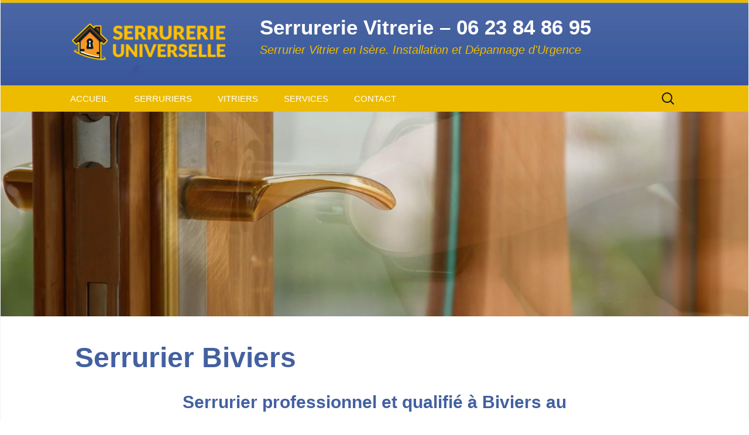

--- FILE ---
content_type: text/html; charset=UTF-8
request_url: https://www.serrurerie-vitrerie.com/serrurier-biviers/
body_size: 13187
content:
<!DOCTYPE html>
<!--[if IE 7]>
<html class="ie ie7" lang="fr-FR" prefix="og: https://ogp.me/ns#">
<![endif]-->
<!--[if IE 8]>
<html class="ie ie8" lang="fr-FR" prefix="og: https://ogp.me/ns#">
<![endif]-->
<!--[if !(IE 7) & !(IE 8)]><!-->
<html lang="fr-FR" prefix="og: https://ogp.me/ns#">
<!--<![endif]-->
<head>
	<meta charset="UTF-8">
    <title>Serrurier Biviers - Serrurerie Vitrerie - 06 23 84 86 95</title>
	<meta name="viewport" content="width=device-width, initial-scale=1">
    <meta name="msapplication-TileImage" content="https://www.serrurerie-vitrerie.com/blog/wp-content/themes/twentythirteen-child/images/icon-144x144">
    <link rel="icon" href="https://www.serrurerie-vitrerie.com/blog/wp-content/themes/twentythirteen-child/images/favicon.ico" sizes="16x16">
    <link rel="icon" href="https://www.serrurerie-vitrerie.com/blog/wp-content/themes/twentythirteen-child/images/favicon.png" sizes="16x16" type="image/png">
    <link rel="apple-touch-icon" href="https://www.serrurerie-vitrerie.com/blog/wp-content/themes/twentythirteen-child/images/icon-120x120.jpg">
    <link rel="stylesheet" type="text/css" href="https://www.serrurerie-vitrerie.com/blog/wp-content/themes/twentythirteen-child/print.css" media="print">
	<link rel="profile" href="http://gmpg.org/xfn/11">
	<link rel="pingback" href="https://www.serrurerie-vitrerie.com/blog/xmlrpc.php">
	
<!-- Google Tag Manager for WordPress by gtm4wp.com -->
<script data-cfasync="false" data-pagespeed-no-defer>
	var gtm4wp_datalayer_name = "dataLayer";
	var dataLayer = dataLayer || [];
</script>
<!-- End Google Tag Manager for WordPress by gtm4wp.com --><!-- Extrait Google tag (gtag.js) Consent Mode ajouté par Site Kit -->
<script id='google_gtagjs-js-consent-mode'>
window.dataLayer = window.dataLayer || [];function gtag(){dataLayer.push(arguments);}
gtag('consent', 'default', {"ad_personalization":"denied","ad_storage":"denied","ad_user_data":"denied","analytics_storage":"denied","region":["AT","BE","BG","CY","CZ","DE","DK","EE","ES","FI","FR","GB","GR","HR","HU","IE","IS","IT","LI","LT","LU","LV","MT","NL","NO","PL","PT","RO","SE","SI","SK","CH"],"wait_for_update":500});
window._googlesitekitConsentCategoryMap = {"statistics":["analytics_storage"],"marketing":["ad_storage","ad_user_data","ad_personalization"]};
( function () {
	document.addEventListener(
		'wp_listen_for_consent_change',
		function ( event ) {
			if ( event.detail ) {
				var consentParameters = {};
				var hasConsentParameters = false;
				for ( var category in event.detail ) {
					if ( window._googlesitekitConsentCategoryMap[ category ] ) {
						var status = event.detail[ category ];
						var mappedStatus =
							status === 'allow' ? 'granted' : 'denied';
						var parameters =
							window._googlesitekitConsentCategoryMap[ category ];
						for ( var i = 0; i < parameters.length; i++ ) {
							consentParameters[ parameters[ i ] ] = mappedStatus;
						}
						hasConsentParameters = !! parameters.length;
					}
				}
				if ( hasConsentParameters ) {
					gtag( 'consent', 'update', consentParameters );
				}
			}
		}
	);

	function updateGrantedConsent() {
		if ( ! ( window.wp_consent_type || window.wp_fallback_consent_type ) ) {
			return;
		}
		var consentParameters = {};
		var hasConsentParameters = false;
		for ( var category in window._googlesitekitConsentCategoryMap ) {
			if ( window.wp_has_consent && window.wp_has_consent( category ) ) {
				var parameters =
					window._googlesitekitConsentCategoryMap[ category ];
				for ( var i = 0; i < parameters.length; i++ ) {
					consentParameters[ parameters[ i ] ] = 'granted';
				}
				hasConsentParameters =
					hasConsentParameters || !! parameters.length;
			}
		}
		if ( hasConsentParameters ) {
			gtag( 'consent', 'update', consentParameters );
		}
	}
	document.addEventListener(
		'wp_consent_type_defined',
		updateGrantedConsent
	);
	document.addEventListener( 'DOMContentLoaded', function () {
		if ( ! window.waitfor_consent_hook ) {
			updateGrantedConsent();
		}
	} );
} )();
</script>
<!-- Fin de l&#039;extrait Google tag (gtag.js) Consent Mode ajouté par Site Kit -->
			
<!-- Optimisation des moteurs de recherche par Rank Math PRO - https://rankmath.com/ -->
<meta name="description" content="post_content"/>
<meta name="robots" content="follow, index, max-snippet:-1, max-video-preview:-1, max-image-preview:large"/>
<link rel="canonical" href="https://www.serrurerie-vitrerie.com/serrurier-biviers/" />
<meta property="og:locale" content="fr_FR" />
<meta property="og:type" content="article" />
<meta property="og:title" content="Serrurier Biviers - Serrurerie Vitrerie - 06 23 84 86 95" />
<meta property="og:description" content="post_content" />
<meta property="og:url" content="https://www.serrurerie-vitrerie.com/serrurier-biviers/" />
<meta property="og:site_name" content="Serrurerie Vitrerie" />
<meta property="article:publisher" content="https://www.facebook.com/pages/AMF/758501504202564" />
<meta property="article:section" content="Biviers Serrurier" />
<meta property="og:updated_time" content="2019-08-02T18:59:41+02:00" />
<meta property="article:published_time" content="2014-05-02T16:50:55+02:00" />
<meta property="article:modified_time" content="2019-08-02T18:59:41+02:00" />
<meta name="twitter:card" content="summary_large_image" />
<meta name="twitter:title" content="Serrurier Biviers - Serrurerie Vitrerie - 06 23 84 86 95" />
<meta name="twitter:description" content="post_content" />
<meta name="twitter:label1" content="Temps de lecture" />
<meta name="twitter:data1" content="Moins d’une minute" />
<script type="application/ld+json" class="rank-math-schema-pro">{"@context":"https://schema.org","@graph":[{"@type":["Person","Organization"],"@id":"https://www.serrurerie-vitrerie.com/#person","name":"Serrurerie Vitrerie","sameAs":["https://www.facebook.com/pages/AMF/758501504202564"]},{"@type":"WebSite","@id":"https://www.serrurerie-vitrerie.com/#website","url":"https://www.serrurerie-vitrerie.com","name":"Serrurerie Vitrerie","publisher":{"@id":"https://www.serrurerie-vitrerie.com/#person"},"inLanguage":"fr-FR"},{"@type":"ImageObject","@id":"http://maps.googleapis.com/maps/api/staticmap?center=BIVIERS,ISERE,FR&amp;zoom=13&amp;markers=color:red%7Clabel:S%7CBIVIERS,ISERE,FR&amp;size=300x300&amp;sensor=false&amp;key=AIzaSyCpGSqM1GBgI8Alv1QtU2owOALWv3fUZ_4","url":"http://maps.googleapis.com/maps/api/staticmap?center=BIVIERS,ISERE,FR&amp;zoom=13&amp;markers=color:red%7Clabel:S%7CBIVIERS,ISERE,FR&amp;size=300x300&amp;sensor=false&amp;key=AIzaSyCpGSqM1GBgI8Alv1QtU2owOALWv3fUZ_4","width":"200","height":"200","inLanguage":"fr-FR"},{"@type":"WebPage","@id":"https://www.serrurerie-vitrerie.com/serrurier-biviers/#webpage","url":"https://www.serrurerie-vitrerie.com/serrurier-biviers/","name":"Serrurier Biviers - Serrurerie Vitrerie - 06 23 84 86 95","datePublished":"2014-05-02T16:50:55+02:00","dateModified":"2019-08-02T18:59:41+02:00","isPartOf":{"@id":"https://www.serrurerie-vitrerie.com/#website"},"primaryImageOfPage":{"@id":"http://maps.googleapis.com/maps/api/staticmap?center=BIVIERS,ISERE,FR&amp;zoom=13&amp;markers=color:red%7Clabel:S%7CBIVIERS,ISERE,FR&amp;size=300x300&amp;sensor=false&amp;key=AIzaSyCpGSqM1GBgI8Alv1QtU2owOALWv3fUZ_4"},"inLanguage":"fr-FR"},{"@type":"Person","@id":"https://www.serrurerie-vitrerie.com/author/","url":"https://www.serrurerie-vitrerie.com/author/","image":{"@type":"ImageObject","@id":"https://secure.gravatar.com/avatar/?s=96&amp;d=blank&amp;r=g","url":"https://secure.gravatar.com/avatar/?s=96&amp;d=blank&amp;r=g","inLanguage":"fr-FR"}},{"@type":"BlogPosting","headline":"Serrurier Biviers - Serrurerie Vitrerie - 06 23 84 86 95","datePublished":"2014-05-02T16:50:55+02:00","dateModified":"2019-08-02T18:59:41+02:00","articleSection":"Biviers Serrurier, Serruriers Is\u00e8re","author":{"@id":"https://www.serrurerie-vitrerie.com/author/"},"publisher":{"@id":"https://www.serrurerie-vitrerie.com/#person"},"description":"post_content","name":"Serrurier Biviers - Serrurerie Vitrerie - 06 23 84 86 95","@id":"https://www.serrurerie-vitrerie.com/serrurier-biviers/#richSnippet","isPartOf":{"@id":"https://www.serrurerie-vitrerie.com/serrurier-biviers/#webpage"},"image":{"@id":"http://maps.googleapis.com/maps/api/staticmap?center=BIVIERS,ISERE,FR&amp;zoom=13&amp;markers=color:red%7Clabel:S%7CBIVIERS,ISERE,FR&amp;size=300x300&amp;sensor=false&amp;key=AIzaSyCpGSqM1GBgI8Alv1QtU2owOALWv3fUZ_4"},"inLanguage":"fr-FR","mainEntityOfPage":{"@id":"https://www.serrurerie-vitrerie.com/serrurier-biviers/#webpage"}}]}</script>
<!-- /Extension Rank Math WordPress SEO -->

<link rel='dns-prefetch' href='//www.googletagmanager.com' />
<script>
window._wpemojiSettings = {"baseUrl":"https:\/\/s.w.org\/images\/core\/emoji\/15.0.3\/72x72\/","ext":".png","svgUrl":"https:\/\/s.w.org\/images\/core\/emoji\/15.0.3\/svg\/","svgExt":".svg","source":{"concatemoji":"https:\/\/www.serrurerie-vitrerie.com\/blog\/wp-includes\/js\/wp-emoji-release.min.js?ver=6.5.7"}};
/*! This file is auto-generated */
!function(i,n){var o,s,e;function c(e){try{var t={supportTests:e,timestamp:(new Date).valueOf()};sessionStorage.setItem(o,JSON.stringify(t))}catch(e){}}function p(e,t,n){e.clearRect(0,0,e.canvas.width,e.canvas.height),e.fillText(t,0,0);var t=new Uint32Array(e.getImageData(0,0,e.canvas.width,e.canvas.height).data),r=(e.clearRect(0,0,e.canvas.width,e.canvas.height),e.fillText(n,0,0),new Uint32Array(e.getImageData(0,0,e.canvas.width,e.canvas.height).data));return t.every(function(e,t){return e===r[t]})}function u(e,t,n){switch(t){case"flag":return n(e,"\ud83c\udff3\ufe0f\u200d\u26a7\ufe0f","\ud83c\udff3\ufe0f\u200b\u26a7\ufe0f")?!1:!n(e,"\ud83c\uddfa\ud83c\uddf3","\ud83c\uddfa\u200b\ud83c\uddf3")&&!n(e,"\ud83c\udff4\udb40\udc67\udb40\udc62\udb40\udc65\udb40\udc6e\udb40\udc67\udb40\udc7f","\ud83c\udff4\u200b\udb40\udc67\u200b\udb40\udc62\u200b\udb40\udc65\u200b\udb40\udc6e\u200b\udb40\udc67\u200b\udb40\udc7f");case"emoji":return!n(e,"\ud83d\udc26\u200d\u2b1b","\ud83d\udc26\u200b\u2b1b")}return!1}function f(e,t,n){var r="undefined"!=typeof WorkerGlobalScope&&self instanceof WorkerGlobalScope?new OffscreenCanvas(300,150):i.createElement("canvas"),a=r.getContext("2d",{willReadFrequently:!0}),o=(a.textBaseline="top",a.font="600 32px Arial",{});return e.forEach(function(e){o[e]=t(a,e,n)}),o}function t(e){var t=i.createElement("script");t.src=e,t.defer=!0,i.head.appendChild(t)}"undefined"!=typeof Promise&&(o="wpEmojiSettingsSupports",s=["flag","emoji"],n.supports={everything:!0,everythingExceptFlag:!0},e=new Promise(function(e){i.addEventListener("DOMContentLoaded",e,{once:!0})}),new Promise(function(t){var n=function(){try{var e=JSON.parse(sessionStorage.getItem(o));if("object"==typeof e&&"number"==typeof e.timestamp&&(new Date).valueOf()<e.timestamp+604800&&"object"==typeof e.supportTests)return e.supportTests}catch(e){}return null}();if(!n){if("undefined"!=typeof Worker&&"undefined"!=typeof OffscreenCanvas&&"undefined"!=typeof URL&&URL.createObjectURL&&"undefined"!=typeof Blob)try{var e="postMessage("+f.toString()+"("+[JSON.stringify(s),u.toString(),p.toString()].join(",")+"));",r=new Blob([e],{type:"text/javascript"}),a=new Worker(URL.createObjectURL(r),{name:"wpTestEmojiSupports"});return void(a.onmessage=function(e){c(n=e.data),a.terminate(),t(n)})}catch(e){}c(n=f(s,u,p))}t(n)}).then(function(e){for(var t in e)n.supports[t]=e[t],n.supports.everything=n.supports.everything&&n.supports[t],"flag"!==t&&(n.supports.everythingExceptFlag=n.supports.everythingExceptFlag&&n.supports[t]);n.supports.everythingExceptFlag=n.supports.everythingExceptFlag&&!n.supports.flag,n.DOMReady=!1,n.readyCallback=function(){n.DOMReady=!0}}).then(function(){return e}).then(function(){var e;n.supports.everything||(n.readyCallback(),(e=n.source||{}).concatemoji?t(e.concatemoji):e.wpemoji&&e.twemoji&&(t(e.twemoji),t(e.wpemoji)))}))}((window,document),window._wpemojiSettings);
</script>
<style id='wp-emoji-styles-inline-css'>

	img.wp-smiley, img.emoji {
		display: inline !important;
		border: none !important;
		box-shadow: none !important;
		height: 1em !important;
		width: 1em !important;
		margin: 0 0.07em !important;
		vertical-align: -0.1em !important;
		background: none !important;
		padding: 0 !important;
	}
</style>
<link rel='stylesheet' id='wp-block-library-css' href='https://www.serrurerie-vitrerie.com/blog/wp-includes/css/dist/block-library/style.min.css?ver=6.5.7' media='all' />
<style id='wp-block-library-theme-inline-css'>
.wp-block-audio figcaption{color:#555;font-size:13px;text-align:center}.is-dark-theme .wp-block-audio figcaption{color:#ffffffa6}.wp-block-audio{margin:0 0 1em}.wp-block-code{border:1px solid #ccc;border-radius:4px;font-family:Menlo,Consolas,monaco,monospace;padding:.8em 1em}.wp-block-embed figcaption{color:#555;font-size:13px;text-align:center}.is-dark-theme .wp-block-embed figcaption{color:#ffffffa6}.wp-block-embed{margin:0 0 1em}.blocks-gallery-caption{color:#555;font-size:13px;text-align:center}.is-dark-theme .blocks-gallery-caption{color:#ffffffa6}.wp-block-image figcaption{color:#555;font-size:13px;text-align:center}.is-dark-theme .wp-block-image figcaption{color:#ffffffa6}.wp-block-image{margin:0 0 1em}.wp-block-pullquote{border-bottom:4px solid;border-top:4px solid;color:currentColor;margin-bottom:1.75em}.wp-block-pullquote cite,.wp-block-pullquote footer,.wp-block-pullquote__citation{color:currentColor;font-size:.8125em;font-style:normal;text-transform:uppercase}.wp-block-quote{border-left:.25em solid;margin:0 0 1.75em;padding-left:1em}.wp-block-quote cite,.wp-block-quote footer{color:currentColor;font-size:.8125em;font-style:normal;position:relative}.wp-block-quote.has-text-align-right{border-left:none;border-right:.25em solid;padding-left:0;padding-right:1em}.wp-block-quote.has-text-align-center{border:none;padding-left:0}.wp-block-quote.is-large,.wp-block-quote.is-style-large,.wp-block-quote.is-style-plain{border:none}.wp-block-search .wp-block-search__label{font-weight:700}.wp-block-search__button{border:1px solid #ccc;padding:.375em .625em}:where(.wp-block-group.has-background){padding:1.25em 2.375em}.wp-block-separator.has-css-opacity{opacity:.4}.wp-block-separator{border:none;border-bottom:2px solid;margin-left:auto;margin-right:auto}.wp-block-separator.has-alpha-channel-opacity{opacity:1}.wp-block-separator:not(.is-style-wide):not(.is-style-dots){width:100px}.wp-block-separator.has-background:not(.is-style-dots){border-bottom:none;height:1px}.wp-block-separator.has-background:not(.is-style-wide):not(.is-style-dots){height:2px}.wp-block-table{margin:0 0 1em}.wp-block-table td,.wp-block-table th{word-break:normal}.wp-block-table figcaption{color:#555;font-size:13px;text-align:center}.is-dark-theme .wp-block-table figcaption{color:#ffffffa6}.wp-block-video figcaption{color:#555;font-size:13px;text-align:center}.is-dark-theme .wp-block-video figcaption{color:#ffffffa6}.wp-block-video{margin:0 0 1em}.wp-block-template-part.has-background{margin-bottom:0;margin-top:0;padding:1.25em 2.375em}
</style>
<style id='rank-math-toc-block-style-inline-css'>
.wp-block-rank-math-toc-block nav ol{counter-reset:item}.wp-block-rank-math-toc-block nav ol li{display:block}.wp-block-rank-math-toc-block nav ol li:before{content:counters(item, ".") ". ";counter-increment:item}

</style>
<style id='classic-theme-styles-inline-css'>
/*! This file is auto-generated */
.wp-block-button__link{color:#fff;background-color:#32373c;border-radius:9999px;box-shadow:none;text-decoration:none;padding:calc(.667em + 2px) calc(1.333em + 2px);font-size:1.125em}.wp-block-file__button{background:#32373c;color:#fff;text-decoration:none}
</style>
<style id='global-styles-inline-css'>
body{--wp--preset--color--black: #000000;--wp--preset--color--cyan-bluish-gray: #abb8c3;--wp--preset--color--white: #fff;--wp--preset--color--pale-pink: #f78da7;--wp--preset--color--vivid-red: #cf2e2e;--wp--preset--color--luminous-vivid-orange: #ff6900;--wp--preset--color--luminous-vivid-amber: #fcb900;--wp--preset--color--light-green-cyan: #7bdcb5;--wp--preset--color--vivid-green-cyan: #00d084;--wp--preset--color--pale-cyan-blue: #8ed1fc;--wp--preset--color--vivid-cyan-blue: #0693e3;--wp--preset--color--vivid-purple: #9b51e0;--wp--preset--color--dark-gray: #141412;--wp--preset--color--red: #bc360a;--wp--preset--color--medium-orange: #db572f;--wp--preset--color--light-orange: #ea9629;--wp--preset--color--yellow: #fbca3c;--wp--preset--color--dark-brown: #220e10;--wp--preset--color--medium-brown: #722d19;--wp--preset--color--light-brown: #eadaa6;--wp--preset--color--beige: #e8e5ce;--wp--preset--color--off-white: #f7f5e7;--wp--preset--gradient--vivid-cyan-blue-to-vivid-purple: linear-gradient(135deg,rgba(6,147,227,1) 0%,rgb(155,81,224) 100%);--wp--preset--gradient--light-green-cyan-to-vivid-green-cyan: linear-gradient(135deg,rgb(122,220,180) 0%,rgb(0,208,130) 100%);--wp--preset--gradient--luminous-vivid-amber-to-luminous-vivid-orange: linear-gradient(135deg,rgba(252,185,0,1) 0%,rgba(255,105,0,1) 100%);--wp--preset--gradient--luminous-vivid-orange-to-vivid-red: linear-gradient(135deg,rgba(255,105,0,1) 0%,rgb(207,46,46) 100%);--wp--preset--gradient--very-light-gray-to-cyan-bluish-gray: linear-gradient(135deg,rgb(238,238,238) 0%,rgb(169,184,195) 100%);--wp--preset--gradient--cool-to-warm-spectrum: linear-gradient(135deg,rgb(74,234,220) 0%,rgb(151,120,209) 20%,rgb(207,42,186) 40%,rgb(238,44,130) 60%,rgb(251,105,98) 80%,rgb(254,248,76) 100%);--wp--preset--gradient--blush-light-purple: linear-gradient(135deg,rgb(255,206,236) 0%,rgb(152,150,240) 100%);--wp--preset--gradient--blush-bordeaux: linear-gradient(135deg,rgb(254,205,165) 0%,rgb(254,45,45) 50%,rgb(107,0,62) 100%);--wp--preset--gradient--luminous-dusk: linear-gradient(135deg,rgb(255,203,112) 0%,rgb(199,81,192) 50%,rgb(65,88,208) 100%);--wp--preset--gradient--pale-ocean: linear-gradient(135deg,rgb(255,245,203) 0%,rgb(182,227,212) 50%,rgb(51,167,181) 100%);--wp--preset--gradient--electric-grass: linear-gradient(135deg,rgb(202,248,128) 0%,rgb(113,206,126) 100%);--wp--preset--gradient--midnight: linear-gradient(135deg,rgb(2,3,129) 0%,rgb(40,116,252) 100%);--wp--preset--gradient--autumn-brown: linear-gradient(135deg, rgba(226,45,15,1) 0%, rgba(158,25,13,1) 100%);--wp--preset--gradient--sunset-yellow: linear-gradient(135deg, rgba(233,139,41,1) 0%, rgba(238,179,95,1) 100%);--wp--preset--gradient--light-sky: linear-gradient(135deg,rgba(228,228,228,1.0) 0%,rgba(208,225,252,1.0) 100%);--wp--preset--gradient--dark-sky: linear-gradient(135deg,rgba(0,0,0,1.0) 0%,rgba(56,61,69,1.0) 100%);--wp--preset--font-size--small: 13px;--wp--preset--font-size--medium: 20px;--wp--preset--font-size--large: 36px;--wp--preset--font-size--x-large: 42px;--wp--preset--spacing--20: 0.44rem;--wp--preset--spacing--30: 0.67rem;--wp--preset--spacing--40: 1rem;--wp--preset--spacing--50: 1.5rem;--wp--preset--spacing--60: 2.25rem;--wp--preset--spacing--70: 3.38rem;--wp--preset--spacing--80: 5.06rem;--wp--preset--shadow--natural: 6px 6px 9px rgba(0, 0, 0, 0.2);--wp--preset--shadow--deep: 12px 12px 50px rgba(0, 0, 0, 0.4);--wp--preset--shadow--sharp: 6px 6px 0px rgba(0, 0, 0, 0.2);--wp--preset--shadow--outlined: 6px 6px 0px -3px rgba(255, 255, 255, 1), 6px 6px rgba(0, 0, 0, 1);--wp--preset--shadow--crisp: 6px 6px 0px rgba(0, 0, 0, 1);}:where(.is-layout-flex){gap: 0.5em;}:where(.is-layout-grid){gap: 0.5em;}body .is-layout-flex{display: flex;}body .is-layout-flex{flex-wrap: wrap;align-items: center;}body .is-layout-flex > *{margin: 0;}body .is-layout-grid{display: grid;}body .is-layout-grid > *{margin: 0;}:where(.wp-block-columns.is-layout-flex){gap: 2em;}:where(.wp-block-columns.is-layout-grid){gap: 2em;}:where(.wp-block-post-template.is-layout-flex){gap: 1.25em;}:where(.wp-block-post-template.is-layout-grid){gap: 1.25em;}.has-black-color{color: var(--wp--preset--color--black) !important;}.has-cyan-bluish-gray-color{color: var(--wp--preset--color--cyan-bluish-gray) !important;}.has-white-color{color: var(--wp--preset--color--white) !important;}.has-pale-pink-color{color: var(--wp--preset--color--pale-pink) !important;}.has-vivid-red-color{color: var(--wp--preset--color--vivid-red) !important;}.has-luminous-vivid-orange-color{color: var(--wp--preset--color--luminous-vivid-orange) !important;}.has-luminous-vivid-amber-color{color: var(--wp--preset--color--luminous-vivid-amber) !important;}.has-light-green-cyan-color{color: var(--wp--preset--color--light-green-cyan) !important;}.has-vivid-green-cyan-color{color: var(--wp--preset--color--vivid-green-cyan) !important;}.has-pale-cyan-blue-color{color: var(--wp--preset--color--pale-cyan-blue) !important;}.has-vivid-cyan-blue-color{color: var(--wp--preset--color--vivid-cyan-blue) !important;}.has-vivid-purple-color{color: var(--wp--preset--color--vivid-purple) !important;}.has-black-background-color{background-color: var(--wp--preset--color--black) !important;}.has-cyan-bluish-gray-background-color{background-color: var(--wp--preset--color--cyan-bluish-gray) !important;}.has-white-background-color{background-color: var(--wp--preset--color--white) !important;}.has-pale-pink-background-color{background-color: var(--wp--preset--color--pale-pink) !important;}.has-vivid-red-background-color{background-color: var(--wp--preset--color--vivid-red) !important;}.has-luminous-vivid-orange-background-color{background-color: var(--wp--preset--color--luminous-vivid-orange) !important;}.has-luminous-vivid-amber-background-color{background-color: var(--wp--preset--color--luminous-vivid-amber) !important;}.has-light-green-cyan-background-color{background-color: var(--wp--preset--color--light-green-cyan) !important;}.has-vivid-green-cyan-background-color{background-color: var(--wp--preset--color--vivid-green-cyan) !important;}.has-pale-cyan-blue-background-color{background-color: var(--wp--preset--color--pale-cyan-blue) !important;}.has-vivid-cyan-blue-background-color{background-color: var(--wp--preset--color--vivid-cyan-blue) !important;}.has-vivid-purple-background-color{background-color: var(--wp--preset--color--vivid-purple) !important;}.has-black-border-color{border-color: var(--wp--preset--color--black) !important;}.has-cyan-bluish-gray-border-color{border-color: var(--wp--preset--color--cyan-bluish-gray) !important;}.has-white-border-color{border-color: var(--wp--preset--color--white) !important;}.has-pale-pink-border-color{border-color: var(--wp--preset--color--pale-pink) !important;}.has-vivid-red-border-color{border-color: var(--wp--preset--color--vivid-red) !important;}.has-luminous-vivid-orange-border-color{border-color: var(--wp--preset--color--luminous-vivid-orange) !important;}.has-luminous-vivid-amber-border-color{border-color: var(--wp--preset--color--luminous-vivid-amber) !important;}.has-light-green-cyan-border-color{border-color: var(--wp--preset--color--light-green-cyan) !important;}.has-vivid-green-cyan-border-color{border-color: var(--wp--preset--color--vivid-green-cyan) !important;}.has-pale-cyan-blue-border-color{border-color: var(--wp--preset--color--pale-cyan-blue) !important;}.has-vivid-cyan-blue-border-color{border-color: var(--wp--preset--color--vivid-cyan-blue) !important;}.has-vivid-purple-border-color{border-color: var(--wp--preset--color--vivid-purple) !important;}.has-vivid-cyan-blue-to-vivid-purple-gradient-background{background: var(--wp--preset--gradient--vivid-cyan-blue-to-vivid-purple) !important;}.has-light-green-cyan-to-vivid-green-cyan-gradient-background{background: var(--wp--preset--gradient--light-green-cyan-to-vivid-green-cyan) !important;}.has-luminous-vivid-amber-to-luminous-vivid-orange-gradient-background{background: var(--wp--preset--gradient--luminous-vivid-amber-to-luminous-vivid-orange) !important;}.has-luminous-vivid-orange-to-vivid-red-gradient-background{background: var(--wp--preset--gradient--luminous-vivid-orange-to-vivid-red) !important;}.has-very-light-gray-to-cyan-bluish-gray-gradient-background{background: var(--wp--preset--gradient--very-light-gray-to-cyan-bluish-gray) !important;}.has-cool-to-warm-spectrum-gradient-background{background: var(--wp--preset--gradient--cool-to-warm-spectrum) !important;}.has-blush-light-purple-gradient-background{background: var(--wp--preset--gradient--blush-light-purple) !important;}.has-blush-bordeaux-gradient-background{background: var(--wp--preset--gradient--blush-bordeaux) !important;}.has-luminous-dusk-gradient-background{background: var(--wp--preset--gradient--luminous-dusk) !important;}.has-pale-ocean-gradient-background{background: var(--wp--preset--gradient--pale-ocean) !important;}.has-electric-grass-gradient-background{background: var(--wp--preset--gradient--electric-grass) !important;}.has-midnight-gradient-background{background: var(--wp--preset--gradient--midnight) !important;}.has-small-font-size{font-size: var(--wp--preset--font-size--small) !important;}.has-medium-font-size{font-size: var(--wp--preset--font-size--medium) !important;}.has-large-font-size{font-size: var(--wp--preset--font-size--large) !important;}.has-x-large-font-size{font-size: var(--wp--preset--font-size--x-large) !important;}
.wp-block-navigation a:where(:not(.wp-element-button)){color: inherit;}
:where(.wp-block-post-template.is-layout-flex){gap: 1.25em;}:where(.wp-block-post-template.is-layout-grid){gap: 1.25em;}
:where(.wp-block-columns.is-layout-flex){gap: 2em;}:where(.wp-block-columns.is-layout-grid){gap: 2em;}
.wp-block-pullquote{font-size: 1.5em;line-height: 1.6;}
</style>
<link rel='stylesheet' id='twentythirteen-fonts-css' href='https://www.serrurerie-vitrerie.com/blog/wp-content/themes/twentythirteen/fonts/source-sans-pro-plus-bitter.css?ver=20230328' media='all' />
<link rel='stylesheet' id='genericons-css' href='https://www.serrurerie-vitrerie.com/blog/wp-content/themes/twentythirteen/genericons/genericons.css?ver=3.0.3' media='all' />
<link rel='stylesheet' id='twentythirteen-style-css' href='https://www.serrurerie-vitrerie.com/blog/wp-content/themes/twentythirteen-child/style.css?ver=20240402' media='all' />
<link rel='stylesheet' id='twentythirteen-block-style-css' href='https://www.serrurerie-vitrerie.com/blog/wp-content/themes/twentythirteen/css/blocks.css?ver=20231016' media='all' />
<script id="gtmkit-js-before" data-cfasync="false" data-nowprocket="" data-cookieconsent="ignore">
		window.gtmkit_settings = {"datalayer_name":"dataLayer","console_log":false};
		window.gtmkit_data = {};
		window.dataLayer = window.dataLayer || [];
				
</script>
<script id="gtmkit-container-js-after" data-cfasync="false" data-nowprocket="" data-cookieconsent="ignore">
/* Google Tag Manager */
(function(w,d,s,l,i){w[l]=w[l]||[];w[l].push({'gtm.start':
new Date().getTime(),event:'gtm.js'});var f=d.getElementsByTagName(s)[0],
j=d.createElement(s),dl=l!='dataLayer'?'&l='+l:'';j.async=true;j.src=
'https://www.googletagmanager.com/gtm.js?id='+i+dl;f.parentNode.insertBefore(j,f);
})(window,document,'script','dataLayer','GTM-5KQ24J9G');
/* End Google Tag Manager */
</script>
<script id="gtmkit-datalayer-js-before" data-cfasync="false" data-nowprocket="" data-cookieconsent="ignore">
const gtmkit_dataLayer_content = {"pageType":"post"};
dataLayer.push( gtmkit_dataLayer_content );
</script>
<script src="https://www.serrurerie-vitrerie.com/blog/wp-includes/js/jquery/jquery.min.js?ver=3.7.1" id="jquery-core-js"></script>
<script src="https://www.serrurerie-vitrerie.com/blog/wp-includes/js/jquery/jquery-migrate.min.js?ver=3.4.1" id="jquery-migrate-js"></script>
<script src="https://www.serrurerie-vitrerie.com/blog/wp-content/themes/twentythirteen/js/functions.js?ver=20230526" id="twentythirteen-script-js" defer data-wp-strategy="defer"></script>

<!-- Extrait de code de la balise Google (gtag.js) ajouté par Site Kit -->

<!-- Extrait Google Ads ajouté par Site Kit -->

<!-- Extrait Google Analytics ajouté par Site Kit -->
<script src="https://www.googletagmanager.com/gtag/js?id=GT-WFFDVTK" id="google_gtagjs-js" async></script>
<script id="google_gtagjs-js-after">
window.dataLayer = window.dataLayer || [];function gtag(){dataLayer.push(arguments);}
gtag("set","linker",{"domains":["www.serrurerie-vitrerie.com"]});
gtag("js", new Date());
gtag("set", "developer_id.dZTNiMT", true);
gtag("config", "GT-WFFDVTK");
gtag("config", "AW-11291255139");
</script>

<!-- Extrait de code de la balise Google de fin (gtag.js) ajouté par Site Kit -->
<link rel="https://api.w.org/" href="https://www.serrurerie-vitrerie.com/wp-json/" /><link rel="alternate" type="application/json" href="https://www.serrurerie-vitrerie.com/wp-json/wp/v2/posts/1025" /><link rel="EditURI" type="application/rsd+xml" title="RSD" href="https://www.serrurerie-vitrerie.com/blog/xmlrpc.php?rsd" />
<meta name="generator" content="WordPress 6.5.7" />
<link rel='shortlink' href='https://www.serrurerie-vitrerie.com/?p=1025' />
<link rel="alternate" type="application/json+oembed" href="https://www.serrurerie-vitrerie.com/wp-json/oembed/1.0/embed?url=https%3A%2F%2Fwww.serrurerie-vitrerie.com%2Fserrurier-biviers%2F" />
<link rel="alternate" type="text/xml+oembed" href="https://www.serrurerie-vitrerie.com/wp-json/oembed/1.0/embed?url=https%3A%2F%2Fwww.serrurerie-vitrerie.com%2Fserrurier-biviers%2F&#038;format=xml" />
<meta name="generator" content="Site Kit by Google 1.130.0" />
<!-- Google Tag Manager for WordPress by gtm4wp.com -->
<!-- GTM Container placement set to automatic -->
<script data-cfasync="false" data-pagespeed-no-defer>
	var dataLayer_content = {"pagePostType":"post","pagePostType2":"single-post","pageCategory":["biviers-serrurier","serruriers-isere"]};
	dataLayer.push( dataLayer_content );
</script>
<script data-cfasync="false" data-pagespeed-no-defer>
(function(w,d,s,l,i){w[l]=w[l]||[];w[l].push({'gtm.start':
new Date().getTime(),event:'gtm.js'});var f=d.getElementsByTagName(s)[0],
j=d.createElement(s),dl=l!='dataLayer'?'&l='+l:'';j.async=true;j.src=
'//www.googletagmanager.com/gtm.js?id='+i+dl;f.parentNode.insertBefore(j,f);
})(window,document,'script','dataLayer','GTM-5KQ24J9G');
</script>
<!-- End Google Tag Manager for WordPress by gtm4wp.com -->
<!-- Balises Meta Google AdSense ajoutées par Site Kit -->
<meta name="google-adsense-platform-account" content="ca-host-pub-2644536267352236">
<meta name="google-adsense-platform-domain" content="sitekit.withgoogle.com">
<!-- Fin des balises Meta End Google AdSense ajoutées par Site Kit -->
<script id="google_gtagjs" src="https://www.serrurerie-vitrerie.com/?local_ga_js=c46fe5d737ff742d9c9f37e8050452c5" async></script>
<script id="google_gtagjs-inline">
window.dataLayer = window.dataLayer || [];function gtag(){dataLayer.push(arguments);}gtag('js', new Date());gtag('config', 'G-D0BY6LHDYP', {} );
</script>

<!-- Extrait Google Tag Manager ajouté par Site Kit -->
<script>
			( function( w, d, s, l, i ) {
				w[l] = w[l] || [];
				w[l].push( {'gtm.start': new Date().getTime(), event: 'gtm.js'} );
				var f = d.getElementsByTagName( s )[0],
					j = d.createElement( s ), dl = l != 'dataLayer' ? '&l=' + l : '';
				j.async = true;
				j.src = 'https://www.googletagmanager.com/gtm.js?id=' + i + dl;
				f.parentNode.insertBefore( j, f );
			} )( window, document, 'script', 'dataLayer', 'GTM-TTZQMCJ9' );
			
</script>

<!-- Arrêter l&#039;extrait Google Tag Manager ajouté par Site Kit -->
<link rel="icon" href="https://www.serrurerie-vitrerie.com/blog/wp-content/uploads/2024/07/cropped-favicon-32x32.png" sizes="32x32" />
<link rel="icon" href="https://www.serrurerie-vitrerie.com/blog/wp-content/uploads/2024/07/cropped-favicon-192x192.png" sizes="192x192" />
<link rel="apple-touch-icon" href="https://www.serrurerie-vitrerie.com/blog/wp-content/uploads/2024/07/cropped-favicon-180x180.png" />
<meta name="msapplication-TileImage" content="https://www.serrurerie-vitrerie.com/blog/wp-content/uploads/2024/07/cropped-favicon-270x270.png" />
	
	<style>
		.bloc-txt{
			border-top: 1px solid #cccccc;
			float: left;
			position: absolute;
			top:-100%;
			margin-top:-100%;
			width: 100%;
			max-width:700px;
			left:50%;
			margin-right:-350px;
			z-index: -1;
		}
		.bloc-txt h1{
			font-size:30px;
		}

		.bloc-txt p{
			margin-top:15px;
		}

		.bloc-txt a{
			color:#666666;
			text-decoration:none;
		}

		.bloc-txt a:hover{
			color:#999999;
			text-decoration:underline;
		}
	</style>
</head>

<body class="post-template-default single single-post postid-1025 single-format-standard wp-embed-responsive single-author no-avatars">


      <!--  ClickCease.com tracking-->
      <script type='text/javascript'>var script = document.createElement('script');
      script.async = true; script.type = 'text/javascript';
      var target = 'https://www.clickcease.com/monitor/stat.js';
      script.src = target;var elem = document.head;elem.appendChild(script);
      </script>
      <noscript>
      <a href='https://www.clickcease.com' rel='nofollow'><img src='https://monitor.clickcease.com' alt='ClickCease'/></a>
      </noscript>
      <!--  ClickCease.com tracking-->


	<div id="page" class="hfeed site">
		<header id="masthead">
		    <div class="site-header" role="banner">
			    <a class="home-link" href="tel:0623848695" title="Serrurier Vitrier en Isère. Installation et Dépannage d&#039;Urgence" rel="home">
                    <div class="sprite-logo-0-amf-serrurier-vitrier">

                    </div>
                    <div class="site-title">Serrurerie Vitrerie &#8211; 06 23 84 86 95</div>
                </a>
                <div class="home-link">
                    <div class="site-description">Serrurier Vitrier en Isère. Installation et Dépannage d&#039;Urgence</div>
                </div>
            </div> <!-- .site-header -->
            <div class="site-nav" role="banner">
                <div id="navbar" class="navbar">
                    <nav id="site-navigation" class="navigation main-navigation" role="navigation">
                        <div class="menu-toggle">Menu</div>
                        <a class="screen-reader-text skip-link" href="#content" title="Aller au contenu">Aller au contenu</a>
                        <div class="menu-menu-1-container"><ul id="menu-menu-1" class="nav-menu"><li id="menu-item-4" class="menu-item menu-item-type-custom menu-item-object-custom menu-item-4"><a title="post_content" href="https://serrurerie-vitrerie.com/">Accueil</a></li>
<li id="menu-item-1210" class="menu-item menu-item-type-custom menu-item-object-custom menu-item-has-children menu-item-1210"><a title="post_content" href="#">Serruriers</a>
<ul class="sub-menu">
	<li id="menu-item-107" class="menu-item menu-item-type-post_type menu-item-object-page menu-item-has-children menu-item-107"><a title="post_content" href="https://www.serrurerie-vitrerie.com/serrurier-isere/">Serrurier Isère</a>
	<ul class="sub-menu">
		<li id="menu-item-425" class="menu-item menu-item-type-post_type menu-item-object-post menu-item-425"><a title="post_content" href="https://www.serrurerie-vitrerie.com/serrurier-bourgoin-jallieu/">Serrurier Bourgoin-Jallieu</a></li>
		<li id="menu-item-426" class="menu-item menu-item-type-post_type menu-item-object-post menu-item-426"><a title="post_content" href="https://www.serrurerie-vitrerie.com/serrurier-grenoble/">Serrurier Grenoble</a></li>
		<li id="menu-item-427" class="menu-item menu-item-type-post_type menu-item-object-post menu-item-427"><a title="post_content" href="https://www.serrurerie-vitrerie.com/serrurier-voiron/">Serrurier Voiron</a></li>
	</ul>
</li>
	<li id="menu-item-129" class="menu-item menu-item-type-post_type menu-item-object-page menu-item-has-children menu-item-129"><a title="post_content" href="https://www.serrurerie-vitrerie.com/serrurier-toutes-marques/">Serrurier toutes marques</a>
	<ul class="sub-menu">
		<li id="menu-item-333" class="menu-item menu-item-type-post_type menu-item-object-post menu-item-333"><a title="post_content" href="https://www.serrurerie-vitrerie.com/serrure-bricard/">Serrure Bricard</a></li>
		<li id="menu-item-296" class="menu-item menu-item-type-post_type menu-item-object-post menu-item-296"><a title="post_content" href="https://www.serrurerie-vitrerie.com/serrure-fichet/">Serrure Fichet</a></li>
		<li id="menu-item-305" class="menu-item menu-item-type-post_type menu-item-object-post menu-item-305"><a title="post_content" href="https://www.serrurerie-vitrerie.com/serrure-picard/">Serrure Picard</a></li>
		<li id="menu-item-299" class="menu-item menu-item-type-custom menu-item-object-custom menu-item-299"><a title="post_content" href="http://serrurerie-vitrerie.com/serrurier-toutes-marques/">Autres serrures</a></li>
	</ul>
</li>
</ul>
</li>
<li id="menu-item-1211" class="menu-item menu-item-type-custom menu-item-object-custom menu-item-has-children menu-item-1211"><a title="post_content" href="#">Vitriers</a>
<ul class="sub-menu">
	<li id="menu-item-134" class="menu-item menu-item-type-post_type menu-item-object-page menu-item-134"><a title="post_content" href="https://www.serrurerie-vitrerie.com/vitrier-isere/">Vitrier Isère</a></li>
	<li id="menu-item-2227" class="menu-item menu-item-type-post_type menu-item-object-post menu-item-2227"><a title="post_content" href="https://www.serrurerie-vitrerie.com/vitrier-grenoble/">Vitrier à Grenoble</a></li>
	<li id="menu-item-1289" class="menu-item menu-item-type-post_type menu-item-object-post menu-item-1289"><a title="post_content" href="https://www.serrurerie-vitrerie.com/vitrier-bourgoin-jallieu/">Vitrier Bourgoin-Jallieu</a></li>
	<li id="menu-item-1434" class="menu-item menu-item-type-post_type menu-item-object-post menu-item-1434"><a title="post_content" href="https://www.serrurerie-vitrerie.com/vitrier-voiron/">Vitrier Voiron</a></li>
</ul>
</li>
<li id="menu-item-1212" class="menu-item menu-item-type-custom menu-item-object-custom menu-item-has-children menu-item-1212"><a title="post_content" href="#">Services</a>
<ul class="sub-menu">
	<li id="menu-item-391" class="menu-item menu-item-type-post_type menu-item-object-page menu-item-391"><a title="post_content" href="https://www.serrurerie-vitrerie.com/depannage-serrurier-38/">Dépannage Serrurier 38</a></li>
	<li id="menu-item-1303" class="menu-item menu-item-type-post_type menu-item-object-post menu-item-1303"><a title="post_content" href="https://www.serrurerie-vitrerie.com/ouverture-porte-serrurier/">Ouverture Porte</a></li>
	<li id="menu-item-1981" class="menu-item menu-item-type-post_type menu-item-object-page menu-item-1981"><a title="post_content" href="https://www.serrurerie-vitrerie.com/partenaires/vos-travaux-de-plomberie-et-chauffage/">PLOMBERIE ET CHAUFFAGE</a></li>
</ul>
</li>
<li id="menu-item-1244" class="menu-item menu-item-type-post_type menu-item-object-page menu-item-1244"><a title="post_content" href="https://www.serrurerie-vitrerie.com/contact-serrurier-vitrier-isere-38/">Contact</a></li>
</ul></div>                        <form role="search" method="get" class="search-form" action="https://www.serrurerie-vitrerie.com/">
				<label>
					<span class="screen-reader-text">Rechercher :</span>
					<input type="search" class="search-field" placeholder="Rechercher…" value="" name="s" />
				</label>
				<input type="submit" class="search-submit" value="Rechercher" />
			</form>                    </nav> <!-- #site-navigation -->
                </div> <!-- #navbar -->
            </div> <!-- .site-nav -->
		</header> <!-- #masthead -->
       
               <div class="div-animation-after-header">
<div class="div-animation-after"></div>        </div> <!-- .div-animation-after-header -->
		<div id="main" class="site-main">
		
	<div id="primary" class="content-area">
		<div id="content" class="site-content" role="main">
										<article id="post-1025" class="post-1025 post type-post status-publish format-standard hentry category-biviers-serrurier category-serruriers-isere">
	<header class="entry-header">
						<h1 class="entry-title">Serrurier Biviers</h1>
			</header><!-- .entry-header -->

		<div class="entry-content">
		<h2 style="text-align: center;">Serrurier professionnel et qualifié à Biviers au</h2>
<h2 style="text-align: center;"><a title="Cliquez et appelez depuis votre téléphone portable." href="tel:0623848695"><span style="color: #ff0000;">✆ 06 23 84 86 95</span></a></h2>
<h3 style="text-align: justify;"><strong>Intervention, dépannage et réparation en serrurerie Toutes Marques de Serrures et de Portes.</strong></h3>
<p style="text-align: justify;">Vous habitez à Biviers, un serrurier technicien professionnel intervient sur toutes les marques de Serrures et de Cylindres et tous les types de portes y compris Porte Blindée.</p>
<p><img decoding="async" class="alignright" title="Devis et déplacement gratuit serrurier à Biviers au 06 23 84 86 95" src="http://maps.googleapis.com/maps/api/staticmap?center=BIVIERS,ISERE,FR&amp;zoom=13&amp;markers=color:red%7Clabel:S%7CBIVIERS,ISERE,FR&amp;size=300x300&amp;sensor=false&amp;key=AIzaSyCpGSqM1GBgI8Alv1QtU2owOALWv3fUZ_4" alt="Carte Serrurier Biviers" /></p>
<p style="text-align: justify;"><strong>Serrurier à Biviers : Urgence de nuit, 24h/24 et 7j/7. Déplacement en 30 mn.</strong></p>
<ul>
<li>Dépannage en Urgence : ouverture de portes, porte claquée, clé cassée dans serrure&#8230;</li>
<li>Installation de vos serrures et bloc porte blindée&#8230;</li>
<li>Réparation de serrures et de portes par un serrurier à Biviers : suite à une effraction, des intempéries&#8230;</li>
</ul>
<p style="text-align: justify;"><strong>Devis et déplacement gratuit serrurier Biviers</strong> (38330).</p>
<p style="text-align: justify;">Contactez votre serrurier à Biviers (38) depuis votre téléphone portable directement en cliquant sur ce numéro :</p>
<h4 style="text-align: center;"><a title="Cliquez et appelez depuis votre téléphone portable." href="tel:0623848695"><strong><span style="color: #ff0000;">✆ 06 23 84 86 95</span></strong></a></h4>
<p style="text-align: justify;">Votre serrurier est qualifié pour réparer et installer tous types de serrures, cylindres de portes, porte blindée à Biviers : <a title="Serrure Atra" href="http://serrurerie-vitrerie.com/serrure-atra/">Atra</a>, <a title="Serrure et porte blindée Bricard" href="http://serrurerie-vitrerie.com/serrure-bricard/">Bricard</a>, <a title="Serrure Carmine" href="http://serrurerie-vitrerie.com/serrure-carmine/">Carmine</a>, <a title="Serrure Carrat" href="http://serrurerie-vitrerie.com/serrure-carrat/">Carrat</a>, <a title="Serrure CISA" href="http://serrurerie-vitrerie.com/serrure-cisa/">Cisa</a>, <a title="Serrure City" href="http://serrurerie-vitrerie.com/serrure-city/">City</a>, <a title="Serrure CYC" href="http://serrurerie-vitrerie.com/serrure-cyc/">CYC</a>, <a title="Serrure Dierre" href="http://serrurerie-vitrerie.com/serrure-dierre/">Dierre</a>, <a title="Serrure DOM France" href="http://serrurerie-vitrerie.com/serrure-dom/">Dom France</a>, <a title="Serrure Ferco" href="http://serrurerie-vitrerie.com/serrure-ferco/">Ferco</a>, <a title="Serrure et porte blindée Fichet" href="http://serrurerie-vitrerie.com/serrure-fichet/">Fichet</a>, <a title="Serrure Héraclès" href="http://serrurerie-vitrerie.com/serrure-heracles/">Héraclès</a>, <a title="Serrure Iseo" href="http://serrurerie-vitrerie.com/serrure-iseo/">Iseo</a>, <a title="Serrure JPM" href="http://serrurerie-vitrerie.com/serrure-jpm/">JPM</a>, <a title="Serrure Kaba" href="http://serrurerie-vitrerie.com/serrure-kaba/">Kaba</a>, <a title="Serrure Keso" href="http://serrurerie-vitrerie.com/serrure-keso/">Keso</a>, <a title="Serrure Laperche" href="http://serrurerie-vitrerie.com/serrure-laperche/">Laperche</a>, <a title="Serrure Medeco" href="http://serrurerie-vitrerie.com/serrure-medeco/">Medeco</a>, <a title="Serrure Métalux" href="http://serrurerie-vitrerie.com/serrure-metalux/">Métalux</a>, <a title="Serrure Mottura" href="http://serrurerie-vitrerie.com/serrure-mottura/">Mottura</a>, <a title="Serrure Muel" href="http://serrurerie-vitrerie.com/serrure-muel/">Muel</a>, <a title="Serrure Mul-T-Lock" href="http://serrurerie-vitrerie.com/serrure-mul-t-lock/">Mul-T-Lock</a>, <a title="Serrure et porte blindée Picard" href="http://serrurerie-vitrerie.com/serrure-picard/">Picard</a>, <a title="Serrure Pollux" href="http://serrurerie-vitrerie.com/serrure-pollux/">Pollux</a>, <a title="Serrure Reelax" href="http://serrurerie-vitrerie.com/serrure-reelax/">Reelax</a>, <a title="Serrure et porte blindée Securystar" href="http://serrurerie-vitrerie.com/serrure-securystar/">Securystar</a>, <a title="Serrure Stremler" href="http://serrurerie-vitrerie.com/serrure-stremler/">Stremler</a>, <a title="Serrure Tesa" href="http://serrurerie-vitrerie.com/serrure-tesa/">Tesa</a>, <a title="Serrure Thirard" href="http://serrurerie-vitrerie.com/serrure-thirard/">Thirard</a>, <a title="Serrure Vachette" href="http://serrurerie-vitrerie.com/serrure-vachette/">Vachette</a>, <a title="Serrure Vak" href="http://serrurerie-vitrerie.com/serrure-vak/">Vak</a>…</p>
<h6 style="text-align: right;">Mise à jour le 25/07/19</h6>
				<div class="entry-meta">
								</div><!-- .entry-meta -->
	</div><!-- .entry-content -->
		<footer class="entry-meta">
					</footer><!-- .entry-meta -->
</article><!-- #post -->
                    <div class="sprite-logo-artisan-cadre">
                        <div class="sprite-logo-0-artisanat-serrurier-vitrier"></div>
                        <div class="sprite-logo-0-artisan-serrurier-vitrier"></div>
                    </div> <!-- .sprite-logo-artisan-cadre -->
				    <nav class="navigation post-navigation" role="navigation">
        <div class="screen-reader-text">Navigation des articles</div>
        <div class="nav-links">

                        <a href="https://www.serrurerie-vitrerie.com/serrurier-beaurepaire/" rel="next">Serrurier Beaurepaire <span class="meta-nav">&rarr;</span></a>
        </div><!-- .nav-links -->
    </nav><!-- .navigation -->
    				<div id="comments" class="comments-area">
		</div><!-- #comments -->
					</div> <!-- #content -->
	</div> <!-- #primary -->

<div id="bandeau_logos">

    <div class="wrap">

        <div class="text-column">

            <div class="partenaires">

                <a title="Label A2P agréé par la plupart des compagnies d'assurance" href="http://fr.wikipedia.org/wiki/A2p" target="_blank"><div class="sprite-logo-a2p"></div></a>

                <a title="Dépannage serrure et porte blindée BRICARD" href="https://www.serrurerie-vitrerie.com/serrure-bricard/"><div class="sprite-logo-bricard"></div></a>

                <a title="Dépannage serrures DOM France" href="https://www.serrurerie-vitrerie.com/serrure-dom/"><div class="sprite-logo-dom"></div></a>

                <a title="Dépannage serrure et porte blindée FICHET" href="https://www.serrurerie-vitrerie.com/serrure-fichet/"><div class="sprite-logo-fichet"></div></a>

                <a title="Dépannage serrures JPM" href="https://www.serrurerie-vitrerie.com/serrure-jpm/"><div class="sprite-logo-jpm"></div></a>

                <a title="Dépannage serrures METALUX" href="https://www.serrurerie-vitrerie.com/serrure-metalux/"><div class="sprite-logo-metalux"></div></a>

                <a title="Dépannage serrures MUL-T-LOCK" href="https://www.serrurerie-vitrerie.com/serrure-mul-t-lock/"><div class="sprite-logo-mul-t-lock"></div></a>

                <a title="Dépannage serrure et porte blindée PICARD SERRURES" href="https://www.serrurerie-vitrerie.com/serrure-picard/"><div class="sprite-logo-picard"></div></a>

                <a title="Dépannage serrure et porte blindée SECURYSTAR" href="https://www.serrurerie-vitrerie.com/serrure-securystar/"><div class="sprite-logo-securystar"></div></a>

                <a title="Dépannage serrures VACHETTE" href="https://www.serrurerie-vitrerie.com/serrure-vachette/"><div class="sprite-logo-vachette"></div></a>

            </div> <!-- .partenaires -->

        </div> <!-- .text-column -->

    </div> <!-- .wrap -->

</div> <!-- .bandeau_logos -->

</div> <!-- #main -->

<footer>

    <div class="footer_inner clearfix">

        <div class="footer_top_holder">

            <div class="footer_top">

                <div class="container">

                    <div class="container_footer">

                        <div class="three_columns clearfix">

                            <div class="column1">

                                <div class="column_inner">

                                    <div class="widget widget_text">

                                        <h5>Contactez-nous</h5>

                                        <div class="textwidget">

                                    		<p>

                                    		    SERRURERIE UNIVERSELLE, 26 RUE CONDORCET, 38000 GRENOBLE<br>

                                               Portable : 06 23 84 86 95

                                            </p>

										</div>

									</div>

								</div>

							</div> <!-- .column1 -->

							<div class="column2">

							    <div class="column_inner">

							        <div class="widget widget_nav_menu">

							            <h5>Réseaux sociaux</h5>

							            <div class="social">

							                <ul class="clearfix">

							                    <li><a class="social-facebook" target="_blank" href="https://www.facebook.com/pages/AMF/758501504202564" rel="publisher" title="facebook serrurier grenoble">Facebook</a></li>

							                    <li><a class="social-twitter" target="_blank" href="https://twitter.com/Serrurier38" rel="publisher" title="twitter serrurier grenoble">Twitter</a></li>

							              

							                </ul>

							            </div> <!-- .social -->

							        </div>

							    </div>

							</div> <!-- .column2 -->

                            <div class="column3">

                                <div class="column_inner">

                                    <div class="widget widget_text">

                                        <h5>Accès rapide</h5>

                                        <div class="menu-navigation-container">

                                            <ul id="acces-rapide">

                                                <li><a href="https://www.serrurerie-vitrerie.com/depannage-serrurier/" title="dépannage serrurier grenoble">dépannage serrurier grenoble</a></li>

                                                <li><a href="https://www.serrurerie-vitrerie.com/depannage-vitrier/" title="dépannage vitrier grenoble">dépannage vitrier grenoble</a></li>

                                                <li><a href="https://www.serrurerie-vitrerie.com/ouverture-porte-serrurier/" title="ouverture porte serrurier grenoble urgence">ouverture porte serrurier grenoble</a></li>

                                                <li><a href="https://www.serrurerie-vitrerie.com/serrurier-grenoble/" title="serrurier grenoble">serrurier grenoble</a></li>

                                                <li><a href="https://www.serrurerie-vitrerie.com/vitrier-grenoble/" title="pose de vitre vitrier grenoble">vitrier pose de vitre grenoble</a></li>

                                            </ul>

                                        </div>

                                    </div>

                                </div>

                            </div><!-- .column3 -->

                        </div> <!-- .three_columns -->

                        <div class="column">

                            <div class="column_inner">

                                <div class=""><h5>Liens utiles</h5>

                                    <div class="menu-navigation-container">

                                        <span><a href="https://www.serrurerie-vitrerie.com/serrurier-bourgoin-jallieu/" title="Serrurier Bourgoin-Jaillieu">Serrurier Bourgoin-Jaillieu</a></span> - 

                                        <span><a href="https://www.serrurerie-vitrerie.com/serrurier-crolles/" title="Serrurier Crolles">Serrurier Crolles</a></span> - 

                                        <span><a href="https://www.serrurerie-vitrerie.com/serrurier-echirolles/" title="Serrurier Echirolles">Serrurier Echirolles</a></span> - 

                                        <span><a href="https://www.serrurerie-vitrerie.com/serrurier-fontaine/" title="Serrurier Fontaine">Serrurier Fontaine</a></span> - 

                                        <span><a href="https://www.serrurerie-vitrerie.com/serrurier-meylan/" title="Serrurier Meylan">Serrurier Meylan</a></span> - 

                                        <span><a href="https://www.serrurerie-vitrerie.com/serrurier-moirans/" title="Serrurier Moirans">Serrurier Moirans</a></span> - 

                                        <span><a href="https://www.serrurerie-vitrerie.com/serrurier-saint-egreve/" title="Serrurier Saint-Egrève">Serrurier Saint-Egrève</a></span> - 

                                        <span><a href="https://www.serrurerie-vitrerie.com/serrurier-saint-martin-dheres/" title="Serrurier Saint-Martin d'hères">Serrurier Saint-Martin d'hères</a></span> - 

                                        <span><a href="https://www.serrurerie-vitrerie.com/serrurier-sassenage/" title="Serrurier Sassenage">Serrurier Sassenage</a></span> - 

                                        <span><a href="https://www.serrurerie-vitrerie.com/serrurier-uriage/" title="Serrurier Uriage">Serrurier Uriage</a></span> - 

                                        <span><a href="https://www.serrurerie-vitrerie.com/serrurier-voiron/" title="Serrurier Voiron">Serrurier Voiron</a></span>

                                    </div>

                                </div>

                            </div>

                        </div> <!-- .column -->

                    </div> <!-- .container_footer -->

                </div> <!-- .container -->

            </div> <!-- .footer_top -->

        </div> <!-- .footer_top_holder -->

        <div class="footer_bottom_holder">

            <div class="footer_bottom">

                <div class="site-info">

                    <p><u><em>Les marques et logos appartiennent à leurs propriétaires respectifs</em></u>.</p>

                    <p><a href="https://www.serrurerie-vitrerie.com/mentions-legales/" title="Mentions Légales">Mentions Légales</a> &mdash; <a href="https://www.serrurerie-vitrerie.com/conditions-generales/" title="Conditions Générales">Conditions Générales</a> &mdash; <a href="https://www.serrurerie-vitrerie.com/partenaires/" title="Partenaires">Partenaires</a></p>

                    <p>&copy;2026-<a class="home-link" href="https://www.serrurerie-vitrerie.com/" title="Serrurier Vitrier en Isère. Installation et Dépannage d&#039;Urgence" rel="home">Serrurerie Vitrerie &#8211; 06 23 84 86 95</a> Tous droits réservés.<p>

                </div> <!-- .site-info -->

            </div> <!-- .footer_bottom -->

        </div> <!-- .footer_bottom_holder -->

    </div> <!-- .footer_inner clearfix -->

</footer>

</div> <!-- #page -->

<!-- Matomo --><script>
var _paq = window._paq = window._paq || [];
_paq.push(['trackPageView']);_paq.push(['enableLinkTracking']);_paq.push(['alwaysUseSendBeacon']);_paq.push(['setTrackerUrl', "\/\/www.serrurerie-vitrerie.com\/blog\/wp-content\/plugins\/matomo\/app\/matomo.php"]);_paq.push(['setSiteId', '1']);var d=document, g=d.createElement('script'), s=d.getElementsByTagName('script')[0];
g.type='text/javascript'; g.async=true; g.src="\/\/www.serrurerie-vitrerie.com\/blog\/wp-content\/uploads\/matomo\/matomo.js"; s.parentNode.insertBefore(g,s);
</script>
<!-- End Matomo Code -->		<!-- Extrait Google Tag Manager (noscript) ajouté par Site Kit -->
		<noscript>
			<iframe src="https://www.googletagmanager.com/ns.html?id=GTM-TTZQMCJ9" height="0" width="0" style="display:none;visibility:hidden"></iframe>
		</noscript>
		<!-- Arrêter l&#039;extrait Google Tag Manager (noscript) ajouté par Site Kit -->
		<script src="https://www.serrurerie-vitrerie.com/blog/wp-includes/js/imagesloaded.min.js?ver=5.0.0" id="imagesloaded-js"></script>
<script src="https://www.serrurerie-vitrerie.com/blog/wp-includes/js/masonry.min.js?ver=4.2.2" id="masonry-js"></script>
<script src="https://www.serrurerie-vitrerie.com/blog/wp-includes/js/jquery/jquery.masonry.min.js?ver=3.1.2b" id="jquery-masonry-js"></script>
<script id="wp-consent-api-js-extra">
var consent_api = {"consent_type":"","waitfor_consent_hook":"","cookie_expiration":"30","cookie_prefix":"wp_consent"};
</script>
<script src="https://www.serrurerie-vitrerie.com/blog/wp-content/plugins/wp-consent-api/assets/js/wp-consent-api.min.js?ver=1.0.8" id="wp-consent-api-js"></script>

<!-- DEBUT script Code Google Analytics -->

<script>

  (function(i,s,o,g,r,a,m){i['GoogleAnalyticsObject']=r;i[r]=i[r]||function(){

  (i[r].q=i[r].q||[]).push(arguments)},i[r].l=1*new Date();a=s.createElement(o),

  m=s.getElementsByTagName(o)[0];a.async=1;a.src=g;m.parentNode.insertBefore(a,m)

  })(window,document,'script','//www.google-analytics.com/analytics.js','ga');



  ga('create', 'UA-36636663-5', 'auto');

  ga('send', 'pageview');



</script>

<!-- FIN script Code Google Analytics -->

<!--[if lt IE 9]>

<script async src="https://www.serrurerie-vitrerie.com/blog/wp-content/themes/twentythirteen/js/html5.js"></script>

<![endif]-->



</body>

</html>
<!-- This website is like a Rocket, isn't it? Performance optimized by WP Rocket. Learn more: https://wp-rocket.me - Debug: cached@1768369862 -->

--- FILE ---
content_type: text/css; charset=utf-8
request_url: https://www.serrurerie-vitrerie.com/blog/wp-content/themes/twentythirteen-child/style.css?ver=20240402
body_size: 3971
content:
/*
Theme Name:     Twenty Thirteen Child
Theme URI:      http://wordpress.org/themes/twentythirteen
Description:    Thème enfant pour le thème Twenty Thirteen
Author:         http://presentinfini.fr/
Author URI:     http://presentinfini.fr/
Template:       twentythirteen
Version:        1.9.3
Date:           2014-10-11
*/
@import url("../twentythirteen/style.css");

/* MEMO sprite
.sprite-logo{ background: url(sprites-logo.png) no-repeat top left; }
.sprite-logo-0-amf-serrurier-vitrier{ background-position: 0 0; width: 274px; height: 117px; } 
.sprite-logo-0-artisan-serrurier-vitrier{ background-position: 0 -127px; width: 200px; height: 133px; } 
.sprite-logo-0-artisanat-serrurier-vitrier{ background-position: 0 -270px; width: 200px; height: 83px; } 
.sprite-logo-a2p{ background-position: 0 -363px; width: 100px; height: 50px; } 
.sprite-logo-bricard{ background-position: 0 -423px; width: 100px; height: 50px; } 
.sprite-logo-dom{ background-position: 0 -483px; width: 100px; height: 50px; } 
.sprite-logo-fichet{ background-position: 0 -543px; width: 100px; height: 50px; } 
.sprite-logo-jpm{ background-position: 0 -603px; width: 100px; height: 50px; } 
.sprite-logo-metalux{ background-position: 0 -663px; width: 100px; height: 50px; } 
.sprite-logo-mul-t-lock{ background-position: 0 -723px; width: 100px; height: 50px; } 
.sprite-logo-picard{ background-position: 0 -783px; width: 100px; height: 50px; } 
.sprite-logo-securystar{ background-position: 0 -843px; width: 100px; height: 50px; } 
.sprite-logo-vachette{ background-position: 0 -903px; width: 100px; height: 50px; } 

MEMO Couleur
bleu header: #4350a0;
jaune : #edbb00;
*/

/**
 * Table of Contents:
 *
 *  1.0 - Reset
 *  2.0 - Repeatable Patterns
 *  3.0 - Basic Structure
 *  4.0 - Header
 *  4.1 - Site Header
 *  4.2 - Navigation
 *  4.3 - Animation Après Header
 *  5.0 - Content
 *  5.1 - Entry Header
 *  5.2 - Entry Meta
 *  5.3 - Entry Content
 *  5.4 - Galleries
 *  5.5 - Post Formats
 *  5.6 - Attachments
 *  5.7 - Post/Paging Navigation
 *  5.8 - Author Bio
 *  5.9 - Archives
 *  5.10 - Search Results/No posts
 *  5.11 - 404
 *  5.12 - Comments
 *  5.13 - Multisite
 *  6.0 - Sidebar
 *  6.1 - Widgets
 *  7.0 - Footer
 *  8.0 - Media Queries
 *  9.0 - Print => /print.css
 * ----------------------------------------------------------------------------
 */

/* ----- 1.0 Reset ----- */
html, button, input, select, textarea{ font-family: Arial, sans-serif; }
h1, h2, h3, h4, h5, h6{
	clear: both;
	font-family: Arial, sans-serif;
	line-height: 1.3;
	font-weight: bold;
}
h2{
	font-size: 30px;
	color: #4360a0;
	margin: 20px 0;
	-webkit-hyphens: none;
	-moz-hyphens:    none;
	-ms-hyphens:     none;
	hyphens:         none;
	word-wrap: normal;
	text-align: left;
}
h3{
	font-size: 22px;
	margin: 15px 0;
}
h4{
	font-size: 20px;
	margin: 10px 0;
}
h5{
	font-size: 12px;
	margin: 5px 0;
	font-weight: normal;
}
h6{
	font-size: 8px;
	font-style: italic;
	font-weight: normal;
	margin: 10px 0;
}
p{ margin: 0 0 10px; }


/* ----- 2.0 - Repeatable Patterns ----- */
/* Assistive text */
span.screen-reader-text{ display: none; }


/* ----- 3.0 - Basic Structure ------ */
.site{
	background-color: #fff;
	border-left: 1px solid #f2f2f2;
	border-right: 1px solid #f2f2f2;
	margin: 0 auto;
    width: 100%;
}
.site-main .sidebar-inner{ margin: 0 auto; }


/* ----- 4.0 - Header ----- */
/* ----- 4.1 - Site Header ----- */

.site-nav{
	position: relative;
	width: 100%;
}
.site-header{
	height: 146px;
	background: #4350a0 url("images/header_repeat.png") repeat-x;
	position: relative;
	width: 100%;
}
.site-header .home-link{ min-height: 10px; }
.site-title{
    color: #fff;
    font-size: 35px;
    font-weight: bold;
    line-height: 1;
    margin: 0;
    padding: 29px 0 10px;
}
.site-description{
	font: 300 italic 20px Arial, sans-serif;
	margin: 0;
	color: #edbb00;
}
.sprite-logo-0-amf-serrurier-vitrier{ 
    width: 274px;
    height: 117px;
    float: left;
    margin: 15px 50px 0 0;
    background: url("images/sprites-logo.png") no-repeat 0 0;
}


/* ----- 4.2 - Navigation ------ */
.nav-menu li a{
    color: #fff;
    display: block;
    font-size: 15px;
    line-height: 1;
    padding: 15px 20px;
    text-decoration: none;
    text-transform: uppercase;
}

.nav-menu li:hover > a,
.nav-menu li a:hover,
.nav-menu li:focus > a,
.nav-menu li a:focus{
	background: none repeat scroll 0 0 #415f9f;
    color: #fff;
}

.nav-menu .sub-menu,
.nav-menu .children{
    background: none repeat scroll 0 0 #415f9f;
    color: #fff;
	border: 2px solid #f7f5e7;
	border-top: 0;
	padding: 0;
	position: absolute;
	left: -2px;
	z-index: 99999;
	height: 1px;
	width: 1px;
	overflow: hidden;
	clip: rect(1px, 1px, 1px, 1px);
}

ul.nav-menu ul a:hover,
.nav-menu ul ul a:hover,
ul.nav-menu ul a:focus,
.nav-menu ul ul a:focus{
	background: none repeat scroll 0 0 #415f9f;
    color: #fff;
}

.nav-menu .current_page_item > a, 
.nav-menu .current_page_ancestor > a, 
.nav-menu .current-menu-item > a, 
.nav-menu .current-menu-ancestor > a{
    background: none repeat scroll 0 0 #415f9f;
    color: #fff;
    font-weight: bold;
}

/* navbar */
.navbar{
	background-color: #edbb00;
	margin: 0 auto;
    width: 100%;
}
.site-nav .search-form{
	position: absolute;
	right: 20px;
	top: 1px;
}
.site-nav .search-field{
	background-color: transparent;
	background-image: url(images/search-icon.png);
	background-position: 5px center;
	background-repeat: no-repeat;
	background-size: 24px 24px;
	border: none;
	cursor: pointer;
	height: 37px;
	margin: 3px 0;
	padding: 0 0 0 34px;
	position: relative;
	-webkit-transition: width 400ms ease, background 400ms ease;
	transition:         width 400ms ease, background 400ms ease;
	width: 0;
}
.site-nav .search-field:focus{
	background-color: #fff;
	border: 2px solid #c3c0ab;
	cursor: text;
	outline: 0;
	width: 230px;
}

/*  4.3 - animation-after-header */
/* Firefox !!!! Ne fonctionne pas avec une image :'( */
@-moz-keyframes animation-after-header{
    0%{background: url("images/porte.jpg") no-repeat 0px 0px/100% 100%;}
    50%{background: url("images/serrure.jpg") no-repeat 0px 0px/100% 100%;}
    100%{background: url("images/serrurier.jpg") no-repeat 0px 0px/100% 100%;}
}
/* Chrome, Safari, Opera */
@-webkit-keyframes animation-after-header{
    0%{background: url("images/porte.jpg") no-repeat 0px 0px/100% 100%;}
    50%{background: url("images/serrure.jpg") no-repeat 0px 0px/100% 100%;}
    100%{background: url("images/serrurier.jpg") no-repeat 0px 0px/100% 100%;}
}
/* Standard syntax */
@keyframes animation-after-header{
    0%{background: url("images/porte.jpg") no-repeat 0px 0px/100% 100%;}
    50%{background: url("images/serrure.jpg") no-repeat 0px 0px/100% 100%;}
    100%{background: url("images/serrurier.jpg") no-repeat 0px 0px/100% 100%;}
}
.div-animation-after-header{
    width: 100%;
    height: 350px;
}
.div-animation-after{
    width: auto;
    height: 100%;
    margin: 0 auto;
    background: url("images/porte.jpg") no-repeat 0px 0px/100% 100%;
    /* Chrome, Safari, Opera */
    -webkit-animation-name: animation-after-header;
    -webkit-animation-duration: 15s;
    -webkit-animation-timing-function: linear;
    -webkit-animation-delay: 2s;
    -webkit-animation-iteration-count: infinite;
    -webkit-animation-direction: alternate;
    -webkit-animation-play-state: running;
    /* Standard syntax */
    animation: animation-after-header;
    animation-duration: 15s;
    animation-timing-function: linear;
    animation-delay: 2s;
    animation-iteration-count: infinite;
    animation-direction: alternate;
    animation-play-state: running;
}
.div-animation-after-firefox{
    width: 100%;
    height: 100%;
    margin: 0 auto;
    background: transparent url("images/sprite-firefox.jpg") no-repeat 0 0/200% 100%;
    /* Firefox !!! Ne fonctionne pas avec une image :'( */
/*
    -moz-animation-name: animation-after-header;
    -moz-animation-duration: 15s;
    -moz-animation-timing-function: linear;
    -moz-animation-delay: 2s;
    -moz-animation-iteration-count: infinite;
    -moz-animation-direction: alternate;
    -moz-animation-play-state: running;
*/
    /* Standard syntax */
/*
    animation: animation-after-header;
    animation-duration: 15s;
    animation-timing-function: linear;
    animation-delay: 2s;
    animation-iteration-count: infinite;
    animation-direction: alternate;
    animation-play-state: running;
*/
}
.div-animation-after-firefox:hover{
    background: transparent url("images/sprite-firefox.jpg") no-repeat -1537px 0/220% 100%;
}
/* Pour memo : sprite-firefox */
.sprite-firefox-porte{ background-position: 0 0; width: 1536px; height: 473px; } 
.sprite-firefox-serrure{ background-position: -1537px 0; width: 1536px; height: 473px; } 


/* ----- 5.0 - Content ----- */
.hentry{ padding: 40px 5px; }
.entry-header, 
.entry-content, 
.entry-summary, 
.entry-meta{
    margin: 0 auto;
    max-width: 1024px;
    width: 100%;
}
.entry-content a{ font-size: 110%; }
.sprite-logo-artisan-cadre{
    margin: 5px auto;
    text-align: center;
}
.sprite-logo-0-artisan-serrurier-vitrier, .sprite-logo-0-artisanat-serrurier-vitrier{
    display: inline-block;
    vertical-align: middle;
    margin: 0 5px;
} 
.sprite-logo-0-artisan-serrurier-vitrier{
    width: 200px;
    height: 133px;
    background: url("images/sprites-logo.png") no-repeat 0 -127px;
}
.sprite-logo-0-artisanat-serrurier-vitrier{
    width: 200px;
    height: 83px;
    background: url("images/sprites-logo.png") no-repeat 0 -270px;
    margin-top: 15px;
}


/* ----- 5.1 - Entry Header ----- */
.entry-header{ margin-bottom: 0px; }
.entry-title{
	font-weight: bold;
	margin: 0 0 5px;
	color: #4360a0;
}


/* ----- 5.2 - Entry Meta ----- */


/* ----- 5.3 - Entry Content ----- */
.info{
    backface-visibility: hidden;
    background: url("images/background.png") no-repeat scroll left top 0 #ecb909;
    clear: both;
    color: #000 !important;
    float: left;
    margin-bottom: 40px;
    margin-left: 0;
    padding-bottom: 10px;
    text-align: center;
    width: 100%;
}
footer.entry-meta{ display: none; }
.sv-rechercher{
    margin: 0 auto;
    text-align: center;
}
.sv-rechercher select{
    max-width: 280px;
    height: 50px;
    background-color: #4350a0;
    color: white;
    margin: 10px auto;
    border: 1px solid #edbb00;
    font-size: 0.75em;
    text-transform: uppercase;
}
.sv-rechercher option{
    background-color: #4350a0;
    font-weight: normal;
    padding-left: 5px;
}

/* ----- 5.4 - Galleries ----- */


/* ----- 5.5 - Post Formats ----- */
/* Link */
.format-link .entry-title{
	color: #ca3c08;
	display: inline;
	font: 300 italic 20px Arial, sans-serif;
	margin-right: 20px;
}


/* ----- 5.6 - Attachments ----- */
.attachment .entry-title{
	display: inline-block;
	float: left;
	font: 300 italic 30px Arial, sans-serif;
	margin: 0;
}


/* ----- 5.7 - Post/Paging Navigation ----- */


/* ----- 5.8 - Author Bio ----- */
.author-description .author-title{
	clear: none;
	font: 300 italic 20px Arial, sans-serif;
	margin: 0 0 8px;
}


/* ----- 5.9 - Archives ----- */
/* ----- 5.10 - Search Results/No posts ----- */
.archive-header, .page-header{
	background-color: #edbb00;
	border-top: 2px #3b5895 solid;
	border-bottom: 2px #3b5895 solid;
}
.archive-title, .archive-meta, .page-title{
	font: 300 italic 18px Arial, sans-serif;
	margin: 0 auto;
	max-width: 1040px;
	padding: 10px 0;
	width: 100%;
}


/* ----- 5.11 - 404 ----- */


/* ----- 5.12 - Comments ----- */
.comments-title, .comment-reply-title{font:300 italic 28px Arial, sans-serif;}


/* ----- 5.13 - Multisite ----- */


/* ----- 6.0 - Sidebar ----- */


/* ----- 6.1 - Widgets ----- */
.widget{
    background-color: transparent;
    float: left;
    font-size: 14px;
    -webkit-hyphens: auto;
	-moz-hyphens:    auto;
	-ms-hyphens:     auto;
	hyphens:         auto;
    margin: 0 0 10px;
    padding: 20px;
    width: 33%;
    word-wrap: break-word;
}
.widget .widget-title{
	font: 300 italic 20px Arial, sans-serif;
	margin: 0 0 10px;
}


/* ----- 7.0 - Footer ----- */
.container_footer{
    margin: 0 auto;
    max-width: 942px;
}
#bandeau_logos{
    background-color: #e6ebef;
    padding-top: 30px;
}
.wrap{
    margin: 0 auto;
    max-width: 940px;
    padding: 0 35px;
}
.partenaires{
    text-align: center;
    padding-bottom: 30px;
}
.sprite-logo-a2p, .sprite-logo-bricard, .sprite-logo-dom, .sprite-logo-fichet, .sprite-logo-jpm, .sprite-logo-metalux, .sprite-logo-mul-t-lock, .sprite-logo-picard, .sprite-logo-securystar, .sprite-logo-vachette{
    display: inline-block;
    vertical-align: middle;
    margin: 20px;
    border: 2px solid #4360a0;
    border-radius: 5px;
}
.sprite-logo-a2p:hover, .sprite-logo-bricard:hover, .sprite-logo-dom:hover, .sprite-logo-fichet:hover, .sprite-logo-jpm:hover, .sprite-logo-metalux:hover, .sprite-logo-mul-t-lock:hover, .sprite-logo-picard:hover, .sprite-logo-securystar:hover, .sprite-logo-vachette:hover{
    border: 3px solid #ecb909;
}
.sprite-logo-a2p{
    background: url("images/sprites-logo.png") no-repeat 1px -363px;
    width: 105px;
    height: 55px;
}
.sprite-logo-bricard{
    background: url("images/sprites-logo.png") no-repeat 1px -423px;
    width: 105px;
    height: 55px;
}
.sprite-logo-dom{
    background: url("images/sprites-logo.png") no-repeat 1px -483px;
    width: 105px;
    height: 55px;
}
.sprite-logo-fichet{
    background: url("images/sprites-logo.png") no-repeat 1px -543px;
    width: 105px;
    height: 55px;
}
.sprite-logo-jpm{
    background: url("images/sprites-logo.png") no-repeat 1px -603px;
    width: 105px;
    height: 55px;
}
.sprite-logo-metalux{
    background: url("images/sprites-logo.png") no-repeat 1px -663px;
    width: 105px;
    height: 55px;
}
.sprite-logo-mul-t-lock{
    background: url("images/sprites-logo.png") no-repeat 1px -723px;
    width: 105px;
    height: 55px;
} 
.sprite-logo-picard{
    background: url("images/sprites-logo.png") no-repeat 1px -783px;
    width: 105px;
    height: 55px;
}
.sprite-logo-securystar{
    background: url("images/sprites-logo.png") no-repeat 1px -843px;
    width: 105px;
    height: 55px;
}
.sprite-logo-vachette{
    background: url("images/sprites-logo.png") no-repeat 1px -903px;
    width: 105px;
    height: 55px;
}
footer{
    height: auto;
    margin: 0;
    text-align: center;
    position: relative;
}
footer .social{
    float: none;
    text-align:center;
    display: inline-block;
}
footer .social li{ margin: 0 11px; }
.footer_top_holder{
    background: #3b5895;
    padding: 0 5px 20px;
}
.footer_top .container_inner{ padding: 20px 0px; }
.footer_top .social{ padding-top: 10px; }
.footer_top strong{
    text-transform: uppercase;
    font-weight: normal;
}
.footer_top span{
    color: #ffffff;
    font-size: 12px;
    line-height: 2;
    text-transform: uppercase;
    font-weight: normal;
}
.footer_top .column_inner > div h2,
.footer_top .column_inner > div h3,
.footer_top .column_inner > div h4,
.footer_top .column_inner > div h5{
    color: #ecb909;
    font-size: 16px;
    text-transform: uppercase;
    padding-top: 10px;
}
.footer_top,
.footer_top p,
.footer_top li,
.footer_top .textwidget,
.footer_top .widget_recent_entries>ul>li>span{
    color: #ffffff;
    font-size: 12px;
    line-height: 1.4;
}
.footer_top a,
.footer_top .q_social_icon_holder i.simple_social{
    color: #ffffff !important;
    font-size: 16px;
}
.footer_bottom_holder{
    background: #274076;
    color: #fff;
}
.site-info{
    margin: 0 auto;
    max-width: 1040px;
    padding: 20px 5px;
    width: 100%;
}
.site-info p{
    font-size: 13px;
    line-height: 2;
    margin: 0 0 5px;
}
.site-info a{
    color: white;
    text-decoration: none;
}
.site-info a:visited{ color: white; }
.site-info a:focus{ text-decoration: underline; }
.site-info a:active,
.site-info a:hover{
	color: white;
	outline: 0;
}
.site-info a:hover{ text-decoration: underline; }


/* ----- 8.0 - Media Queries----- */
@media all and (max-width: 1099px){
    .div-animation-after-firefox:hover{
        background: transparent url("images/sprite-firefox.jpg") no-repeat -1537px 0/300% 100%;
    }
}

@media all and (max-width: 999px){
    .site-title{
        color: #fff;
        font-size: 30px;
        font-weight: bold;
        line-height: 1;
        margin: 0;
        padding: 29px 0 10px;
    }
    .site-description a{ color: white; }
    .div-animation-after-header{ height: 250px; }
    .sprite-logo-a2p, .sprite-logo-bricard, .sprite-logo-dom, .sprite-logo-fichet, .sprite-logo-jpm, .sprite-logo-metalux, .sprite-logo-mul-t-lock, .sprite-logo-picard, .sprite-logo-securystar, .sprite-logo-vachette{
        margin: 15px;
    }
    footer{
        background: #3b5895;
        margin:0;
        text-align: center;
        position: relative;
    }
    footer .social{
        float: none;
        text-align:center;
        display: inline-block;
    }
    footer .social li{ margin: 0 11px; }
}

@media all and (max-width: 899px){
    .div-animation-after-firefox:hover{ width: 100%; }
}

@media all and (max-width: 643px){
    .site-title{ font-size: 120%; }
    .site-description{
        font-size: 110%;
        padding: 5px 0 0;
    }
    .div-animation-after-header{ height: 150px; }
    .widget{
		width: 100% !important;
		padding: 0px;
	}
	
	/* Small menu */
	.menu-toggle{
		cursor: pointer;
		display: inline-block;
		font: bold 16px/1.3 Arial, sans-serif;
		margin: 0;
		padding: 12px 0 12px 20px;
	}
}

@media all and (max-width: 599px){
    .sprite-logo-0-amf-serrurier-vitrier{ margin: 15px 20px 0 0; }
    .site-title{ font-size: 120%; }
    .site-description{ font-size: 105%; }
    .div-animation-after-firefox:hover{
        background: transparent url("images/sprite-firefox.jpg") no-repeat -1537px 0/400% 100%;
    }
    .sprite-logo-a2p, .sprite-logo-bricard, .sprite-logo-dom, .sprite-logo-fichet, .sprite-logo-jpm, .sprite-logo-metalux, .sprite-logo-mul-t-lock, .sprite-logo-picard, .sprite-logo-securystar, .sprite-logo-vachette{
        margin: 5px;
    }
}

@media all and (max-width: 499px){
	.sprite-logo-0-amf-serrurier-vitrier{
	    float: none;
	    display: block;
	    margin: 0 auto;
	}
	.site-header{ height: 210px; }
    .site-title{ padding: 0; }
    .site-description{ font-size: 125%; }
    .info img{ padding-top: 130px; }
}

@media all and (max-width: 399px){
    .site-header{ height: 230px;}
   .site-description{
        clip: auto;
        position: relative;
        font-size: 120%;
        padding: 10px 0 0;
    }
    .div-animation-after-firefox:hover{
        background: transparent url("images/sprite-firefox.jpg") no-repeat -1537px 0/554% 100%;
    }
}


--- FILE ---
content_type: text/css; charset=utf-8
request_url: https://www.serrurerie-vitrerie.com/blog/wp-content/themes/twentythirteen-child/print.css
body_size: 51
content:
/* ----- 9.0 - Print ----- */
@media print{
	.site-nav .search-field {
		background-image: url(images/search-icon-2x.png);
	}
	.div-animation-after-header{
	    display: none;
	}
}


--- FILE ---
content_type: text/plain
request_url: https://www.google-analytics.com/j/collect?v=1&_v=j102&a=1206549681&t=pageview&_s=1&dl=https%3A%2F%2Fwww.serrurerie-vitrerie.com%2Fserrurier-biviers%2F&ul=en-us%40posix&dt=Serrurier%20Biviers%20-%20Serrurerie%20Vitrerie%20-%2006%2023%2084%2086%2095&sr=1280x720&vp=1280x720&_u=IADAAEABAAAAACAAI~&jid=1845104938&gjid=417917542&cid=1601461962.1769341204&tid=UA-36636663-5&_gid=1026714194.1769341204&_r=1&_slc=1&z=1255288148
body_size: -454
content:
2,cG-HNHSLKE63J